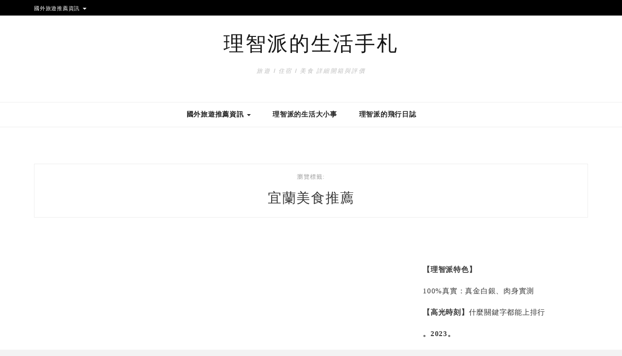

--- FILE ---
content_type: text/html; charset=utf-8
request_url: https://www.google.com/recaptcha/api2/aframe
body_size: 268
content:
<!DOCTYPE HTML><html><head><meta http-equiv="content-type" content="text/html; charset=UTF-8"></head><body><script nonce="JWYT6X4M52mWV1BrbdhFew">/** Anti-fraud and anti-abuse applications only. See google.com/recaptcha */ try{var clients={'sodar':'https://pagead2.googlesyndication.com/pagead/sodar?'};window.addEventListener("message",function(a){try{if(a.source===window.parent){var b=JSON.parse(a.data);var c=clients[b['id']];if(c){var d=document.createElement('img');d.src=c+b['params']+'&rc='+(localStorage.getItem("rc::a")?sessionStorage.getItem("rc::b"):"");window.document.body.appendChild(d);sessionStorage.setItem("rc::e",parseInt(sessionStorage.getItem("rc::e")||0)+1);localStorage.setItem("rc::h",'1762955968685');}}}catch(b){}});window.parent.postMessage("_grecaptcha_ready", "*");}catch(b){}</script></body></html>

--- FILE ---
content_type: text/html; charset=utf-8
request_url: https://www.google.com/recaptcha/api2/aframe
body_size: -249
content:
<!DOCTYPE HTML><html><head><meta http-equiv="content-type" content="text/html; charset=UTF-8"></head><body><script nonce="IKbbKnJ7l5SKrbE1-vssrQ">/** Anti-fraud and anti-abuse applications only. See google.com/recaptcha */ try{var clients={'sodar':'https://pagead2.googlesyndication.com/pagead/sodar?'};window.addEventListener("message",function(a){try{if(a.source===window.parent){var b=JSON.parse(a.data);var c=clients[b['id']];if(c){var d=document.createElement('img');d.src=c+b['params']+'&rc='+(localStorage.getItem("rc::a")?sessionStorage.getItem("rc::b"):"");window.document.body.appendChild(d);sessionStorage.setItem("rc::e",parseInt(sessionStorage.getItem("rc::e")||0)+1);localStorage.setItem("rc::h",'1762955969461');}}}catch(b){}});window.parent.postMessage("_grecaptcha_ready", "*");}catch(b){}</script></body></html>